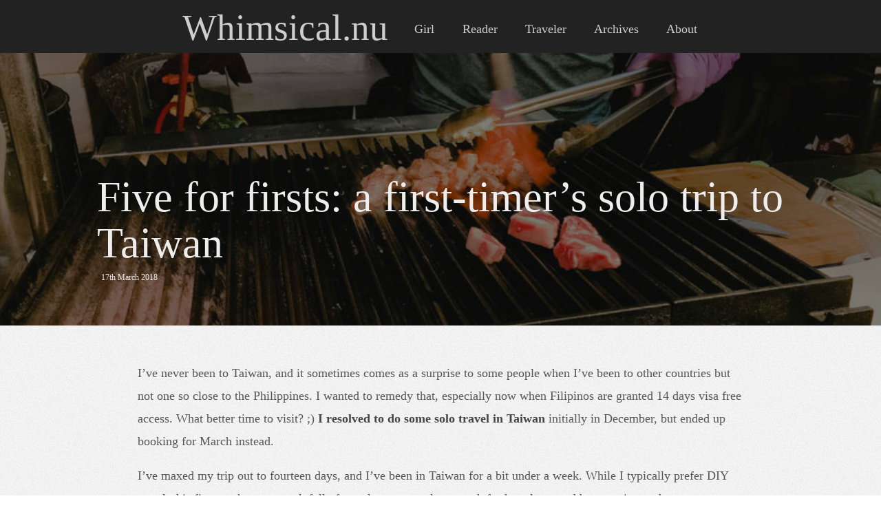

--- FILE ---
content_type: text/html; charset=UTF-8
request_url: https://whimsical.nu/tag/taipei/
body_size: 8636
content:
<!doctype html>
<html lang="en-US" prefix="og: http://ogp.me/ns#">

<head>

<meta http-equiv="Content-Type" content="text/html; charset=UTF-8">

<title>taipei Archives - Whimsical.Nu Whimsical.Nu</title>

<link rel="pingback" href="https://whimsical.nu/xmlrpc.php">
<link rel="stylesheet" href="https://whimsical.nu/wp-content/themes/visual/style.css?1571894350" type="text/css" media="screen">


<!-- This site is optimized with the Yoast SEO plugin v7.0.3 - https://yoast.com/wordpress/plugins/seo/ -->
<link rel="canonical" href="https://whimsical.nu/tag/taipei/" />
<meta property="og:locale" content="en_US" />
<meta property="og:type" content="object" />
<meta property="og:title" content="taipei Archives - Whimsical.Nu" />
<meta property="og:url" content="https://whimsical.nu/tag/taipei/" />
<meta property="og:site_name" content="Whimsical.Nu" />
<!-- / Yoast SEO plugin. -->

<link rel='dns-prefetch' href='//s.w.org' />
<link rel="alternate" type="application/rss+xml" title="Whimsical.Nu &raquo; Feed" href="https://whimsical.nu/feed/" />
<link rel="alternate" type="application/rss+xml" title="Whimsical.Nu &raquo; Comments Feed" href="https://whimsical.nu/comments/feed/" />
<link rel="alternate" type="application/rss+xml" title="Whimsical.Nu &raquo; taipei Tag Feed" href="https://whimsical.nu/tag/taipei/feed/" />
		<script type="text/javascript">
			window._wpemojiSettings = {"baseUrl":"https:\/\/s.w.org\/images\/core\/emoji\/11\/72x72\/","ext":".png","svgUrl":"https:\/\/s.w.org\/images\/core\/emoji\/11\/svg\/","svgExt":".svg","source":{"concatemoji":"https:\/\/whimsical.nu\/wp-includes\/js\/wp-emoji-release.min.js?ver=4.9.26"}};
			!function(e,a,t){var n,r,o,i=a.createElement("canvas"),p=i.getContext&&i.getContext("2d");function s(e,t){var a=String.fromCharCode;p.clearRect(0,0,i.width,i.height),p.fillText(a.apply(this,e),0,0);e=i.toDataURL();return p.clearRect(0,0,i.width,i.height),p.fillText(a.apply(this,t),0,0),e===i.toDataURL()}function c(e){var t=a.createElement("script");t.src=e,t.defer=t.type="text/javascript",a.getElementsByTagName("head")[0].appendChild(t)}for(o=Array("flag","emoji"),t.supports={everything:!0,everythingExceptFlag:!0},r=0;r<o.length;r++)t.supports[o[r]]=function(e){if(!p||!p.fillText)return!1;switch(p.textBaseline="top",p.font="600 32px Arial",e){case"flag":return s([55356,56826,55356,56819],[55356,56826,8203,55356,56819])?!1:!s([55356,57332,56128,56423,56128,56418,56128,56421,56128,56430,56128,56423,56128,56447],[55356,57332,8203,56128,56423,8203,56128,56418,8203,56128,56421,8203,56128,56430,8203,56128,56423,8203,56128,56447]);case"emoji":return!s([55358,56760,9792,65039],[55358,56760,8203,9792,65039])}return!1}(o[r]),t.supports.everything=t.supports.everything&&t.supports[o[r]],"flag"!==o[r]&&(t.supports.everythingExceptFlag=t.supports.everythingExceptFlag&&t.supports[o[r]]);t.supports.everythingExceptFlag=t.supports.everythingExceptFlag&&!t.supports.flag,t.DOMReady=!1,t.readyCallback=function(){t.DOMReady=!0},t.supports.everything||(n=function(){t.readyCallback()},a.addEventListener?(a.addEventListener("DOMContentLoaded",n,!1),e.addEventListener("load",n,!1)):(e.attachEvent("onload",n),a.attachEvent("onreadystatechange",function(){"complete"===a.readyState&&t.readyCallback()})),(n=t.source||{}).concatemoji?c(n.concatemoji):n.wpemoji&&n.twemoji&&(c(n.twemoji),c(n.wpemoji)))}(window,document,window._wpemojiSettings);
		</script>
		<style type="text/css">
img.wp-smiley,
img.emoji {
	display: inline !important;
	border: none !important;
	box-shadow: none !important;
	height: 1em !important;
	width: 1em !important;
	margin: 0 .07em !important;
	vertical-align: -0.1em !important;
	background: none !important;
	padding: 0 !important;
}
</style>
<link rel='https://api.w.org/' href='https://whimsical.nu/wp-json/' />
<link rel="Shortcut Icon" type="image/x-icon" href="https://whimsical.nu/favicon.ico" /><link rel="alternate" type="application/rss+xml" title="Whimsical.Nu &raquo; Whimsical girl Feed" href="http://whimsical.nu/girl/feed"><link rel="alternate" type="application/rss+xml" title="Whimsical.Nu &raquo; Geek chick Feed" href="http://whimsical.nu/geek/feed"><link rel="alternate" type="application/rss+xml" title="Whimsical.Nu &raquo; Book devourer Feed" href="http://whimsical.nu/reader/feed"><link rel="alternate" type="application/rss+xml" title="Whimsical.Nu &raquo; Rebooting writer Feed" href="http://whimsical.nu/writer/feed"><link rel="alternate" type="application/rss+xml" title="Whimsical.Nu &raquo; Curious gamer Feed" href="http://whimsical.nu/gamer/feed"><link rel="alternate" type="application/rss+xml" title="Whimsical.Nu &raquo; Seasonal wanderer Feed" href="http://whimsical.nu/traveler/feed">
<!--[if IE]>
<script>
// html5shiv MIT @rem remysharp.com/html5-enabling-script
// iepp v1.5.1 MIT @jon_neal iecss.com/print-protector
/*@cc_on(function(p,e){var q=e.createElement("div");q.innerHTML="<z>i</z>";q.childNodes.length!==1&&function(){function r(a,b){if(g[a])g[a].styleSheet.cssText+=b;else{var c=s[l],d=e[j]("style");d.media=a;c.insertBefore(d,c[l]);g[a]=d;r(a,b)}}function t(a,b){for(var c=new RegExp("\\b("+m+")\\b(?!.*[;}])","gi"),d=function(k){return".iepp_"+k},h=-1;++h<a.length;){b=a[h].media||b;t(a[h].imports,b);r(b,a[h].cssText.replace(c,d))}}for(var s=e.documentElement,i=e.createDocumentFragment(),g={},m="abbr article aside audio canvas details figcaption figure footer header hgroup mark meter nav output progress section summary time video".replace(/ /g, '|'),
n=m.split("|"),f=[],o=-1,l="firstChild",j="createElement";++o<n.length;){e[j](n[o]);i[j](n[o])}i=i.appendChild(e[j]("div"));p.attachEvent("onbeforeprint",function(){for(var a,b=e.getElementsByTagName("*"),c,d,h=new RegExp("^"+m+"$","i"),k=-1;++k<b.length;)if((a=b[k])&&(d=a.nodeName.match(h))){c=new RegExp("^\\s*<"+d+"(.*)\\/"+d+">\\s*$","i");i.innerHTML=a.outerHTML.replace(/\r|\n/g," ").replace(c,a.currentStyle.display=="block"?"<div$1/div>":"<span$1/span>");c=i.childNodes[0];c.className+=" iepp_"+
d;c=f[f.length]=[a,c];a.parentNode.replaceChild(c[1],c[0])}t(e.styleSheets,"all")});p.attachEvent("onafterprint",function(){for(var a=-1,b;++a<f.length;)f[a][1].parentNode.replaceChild(f[a][0],f[a][1]);for(b in g)s[l].removeChild(g[b]);g={};f=[]})}()})(this,document);@*/
</script>
<![endif]-->

</head>

<body class="archive tag tag-taipei tag-817">
    
    <header id="hd" class="clear">

        <nav>
            <ul>
                <li class="home"><a href="https://whimsical.nu">Whimsical.nu</a></li>
                <li class="girl"><a href="https://whimsical.nu/girl/">Girl</a></li>
                <!-- <li class="geek"><a href="https://whimsical.nu/geek/">Geek</a></li> -->
                <!-- <li class="writer"><a href="https://whimsical.nu/writer/">Writer</a></li> -->
                <li class="reader"><a href="https://whimsical.nu/reader/">Reader</a></li>
                <!-- <li class="gamer"><a href="https://whimsical.nu/gamer/">Gamer</a></li> -->
                <li class="traveler"><a href="https://whimsical.nu/traveler/">Traveler</a></li>
                <li class="archives"><a href="https://whimsical.nu/archives/">Archives</a></li>
                <li class="about"><a href="https://whimsical.nu/about/">About</a></li>
            </ul>
        </nav>

    </header>

    <div id="bd">	
		



            <article class="post-23579 post type-post status-publish format-standard hentry category-traveler tag-solo-travel tag-taipei tag-taiwan tag-travel" id="post-23579">

                <header>

                                    <div class="header-background" style="background-image: url('http://whimsical.nu/wp-content/uploads/2018/03/food_torchedbeef.jpg');">&nbsp;</div>
                    <h1><a href="https://whimsical.nu/2018/03/17/first-timer-solo-travel-taiwan/" rel="bookmark" title="Permanent Link to Five for firsts: a first-timer&#8217;s solo trip to Taiwan">Five for firsts: a first-timer&#8217;s solo trip to Taiwan</a></h1>
                    <time datetime="2018-03-17 08:00">17th March 2018</time>
                </header>

                                
                <div class="content clear">

                                                            					
					<p>I&#8217;ve never been to Taiwan, and it sometimes comes as a surprise to some people when I&#8217;ve been to other countries but not one so close to the Philippines. I wanted to remedy that, especially now when Filipinos are granted 14 days visa free access. What better time to visit? ;) <strong>I resolved to do some solo travel in Taiwan</strong> initially in December, but ended up booking for March instead.</p>
<p>I&#8217;ve maxed my trip out to fourteen days, and I&#8217;ve been in Taiwan for a bit under a week. While I typically prefer DIY travel, this first week was a week full of travel tours, mostly to reach further places and buy me time to be more acquainted with Taiwan. While the language barrier is a challenge, I generally get by with a lot of hopeful smiles, a lot of preemptive &#8220;hello&#8221; and reactive &#8220;sorry?&#8221;, plus a smattering of hand gestures.</p>
<p>Taipei itself is super easy to get around in, even if I did get lost in Taipei Main Station anyway! Here are my favourite solo-friendly things for my trip so far:</p>
<h3>The subway/MRT system and the EasyCard</h3>
<p><strong>I will forever be a fan of subways and MRTs, in almost every city. Taipei is no exception &#8212; fast, clean, well-ventilated, and reliable.</strong> I can count the stops to my destination whatever the language, so I don&#8217;t need to always be looking out for landmarks to know when I should be alighting (I&#8217;m looking at you, bus in Kyoto).</p>
<p><strong>The EasyCard is obviously a staple for any subway-traveling-lover like me.</strong> For short Taipei stays the EasyCard may not be the most cost-efficient thing (due to a nonrefundable NT$100 deposit) but if you are staying longer or going back at some point in the future (and why would you not?), it works out cheaper in the long run due to the 20% discount on EasyCard fares (and a discount if you transfer between the subway and buses, but I prefer to walk, sooooo&#8230;). Plus, the stored value in the card is also usable at many locations, from fast food to convenience stores.</p>
<p>Pro tip: don&#8217;t try to tap your card while it&#8217;s within your wallet. I had mistakenly thought it would be able to detect my card within my small to-go wallet like I used to do with my Singapore EZ-link card, but I only held up the queue instead :( (I will try if I can insert it in my much-thinner phone case sometime in the next week, when there isn&#8217;t anyone else in the station.)</p>
<p><span class="combine"><img src="http://whimsical.nu/wp-content/uploads/2018/03/easycard_front.jpg" alt="EasyCard (front)" /> <img src="http://whimsical.nu/wp-content/uploads/2018/03/easycard_back.jpg" alt="EasyCard (back)" /></span></p>
<h3>My cute little apartment</h3>
<p>I always check out AirBnb when I&#8217;m traveling, and compare prices against hotels in the area. My friends said hotel rates are good in Taipei, and I&#8217;ve seen some pretty interesting boutique hotels, but <strong>for a 14-day stay, finding an apartment (where I could do my laundry, maybe cook some quick meals) was slightly more preferable.</strong> The apartment I found didn&#8217;t have a kitchenette (so I only have the fridge and electric kettle), but it is entirely too adorable, and I love being able to wash my clothes (the coin/self-service laundry shops I&#8217;ve seen around here intimidate me a bit!).</p>
<p>Plus I get a free-to-use-while-in-Taiwan pocket WiFi, for free! WiFi is life.</p>
<p>Shameless link: everyone has their own AirBnb account nowadays, but in case you don&#8217;t, <a href="http://www.airbnb.com/c/asabas2">my referral link for signing up for AirBnb</a> gets you some credit to use against booking somewhere to stay on AirBnb (I get some too, eventually). Or get a friend to invite you. Don&#8217;t waste that travel credit!</p>
<p><span class="combine"><img src="http://whimsical.nu/wp-content/uploads/2018/03/lodging_cute_apartment2.jpg" alt="My cute little apartment" width="800" height="531" class="alignnone size-full wp-image-23592" srcset="https://whimsical.nu/wp-content/uploads/2018/03/lodging_cute_apartment2.jpg 800w, https://whimsical.nu/wp-content/uploads/2018/03/lodging_cute_apartment2-300x199.jpg 300w, https://whimsical.nu/wp-content/uploads/2018/03/lodging_cute_apartment2-768x510.jpg 768w" sizes="(max-width: 800px) 100vw, 800px" /> <img src="http://whimsical.nu/wp-content/uploads/2018/03/lodging_decor.jpg" alt="Cute cat-themed decor" width="800" height="531" class="alignnone size-full wp-image-23594" srcset="https://whimsical.nu/wp-content/uploads/2018/03/lodging_decor.jpg 800w, https://whimsical.nu/wp-content/uploads/2018/03/lodging_decor-300x199.jpg 300w, https://whimsical.nu/wp-content/uploads/2018/03/lodging_decor-768x510.jpg 768w" sizes="(max-width: 800px) 100vw, 800px" /></span> <img src="http://whimsical.nu/wp-content/uploads/2018/03/lodging_cute_apartment.jpg" alt="Just right for solo travel in Taiwan" width="800" height="531" class="alignnone size-full wp-image-23593" srcset="https://whimsical.nu/wp-content/uploads/2018/03/lodging_cute_apartment.jpg 800w, https://whimsical.nu/wp-content/uploads/2018/03/lodging_cute_apartment-300x199.jpg 300w, https://whimsical.nu/wp-content/uploads/2018/03/lodging_cute_apartment-768x510.jpg 768w" sizes="(max-width: 800px) 100vw, 800px" /> <span class="combine"><img src="http://whimsical.nu/wp-content/uploads/2018/03/lodging_old_building_mailboxes.jpg" alt="Mailboxes in the old building" width="800" height="531" class="alignnone size-full wp-image-23591" srcset="https://whimsical.nu/wp-content/uploads/2018/03/lodging_old_building_mailboxes.jpg 800w, https://whimsical.nu/wp-content/uploads/2018/03/lodging_old_building_mailboxes-300x199.jpg 300w, https://whimsical.nu/wp-content/uploads/2018/03/lodging_old_building_mailboxes-768x510.jpg 768w" sizes="(max-width: 800px) 100vw, 800px" /> <img src="http://whimsical.nu/wp-content/uploads/2018/03/lodging_light.jpg" alt="Adorable apartment details" width="800" height="531" class="alignnone size-full wp-image-23595" srcset="https://whimsical.nu/wp-content/uploads/2018/03/lodging_light.jpg 800w, https://whimsical.nu/wp-content/uploads/2018/03/lodging_light-300x199.jpg 300w, https://whimsical.nu/wp-content/uploads/2018/03/lodging_light-768x510.jpg 768w" sizes="(max-width: 800px) 100vw, 800px" /></span></p>
<h3>Date yourself at Table for One</h3>
<p><strong>I want to write a bit more about <a href="https://www.surpriselab.com.tw/tableforone">Table for One</a> when I get back home, because it is that fantastic an experience.</strong> When I found out about them, I was just thinking that it was a cute concept that allows you to sit and dine in peace, so I brought along a book to read.</p>
<p>Oh, I read some of the book, but it was quickly put aside as the dinner went under way for some of the interesting activities that were included with the dinner concept that promotes introspection. Or you could also ignore the activities and eat (and the food is great) but the gem really is the full experience.</p>
<p><span class="combine"><img src="http://whimsical.nu/wp-content/uploads/2018/03/tb1_appetizer.jpg" alt="Table for One first appetizer" width="800" height="531" class="alignnone size-full wp-image-23611" srcset="https://whimsical.nu/wp-content/uploads/2018/03/tb1_appetizer.jpg 800w, https://whimsical.nu/wp-content/uploads/2018/03/tb1_appetizer-300x199.jpg 300w, https://whimsical.nu/wp-content/uploads/2018/03/tb1_appetizer-768x510.jpg 768w" sizes="(max-width: 800px) 100vw, 800px" /><img src="http://whimsical.nu/wp-content/uploads/2018/03/tb1_wine.jpg" alt="Table for One white wine" width="800" height="531" class="alignnone size-full wp-image-23612" srcset="https://whimsical.nu/wp-content/uploads/2018/03/tb1_wine.jpg 800w, https://whimsical.nu/wp-content/uploads/2018/03/tb1_wine-300x199.jpg 300w, https://whimsical.nu/wp-content/uploads/2018/03/tb1_wine-768x510.jpg 768w" sizes="(max-width: 800px) 100vw, 800px" /></span> <img src="http://whimsical.nu/wp-content/uploads/2018/03/tb1_tea.jpg" alt="Table for One post-dinner drink" width="800" height="531" class="alignnone size-full wp-image-23613" srcset="https://whimsical.nu/wp-content/uploads/2018/03/tb1_tea.jpg 800w, https://whimsical.nu/wp-content/uploads/2018/03/tb1_tea-300x199.jpg 300w, https://whimsical.nu/wp-content/uploads/2018/03/tb1_tea-768x510.jpg 768w" sizes="(max-width: 800px) 100vw, 800px" /></p>
<h3>Klook for short trips</h3>
<p>Okay, so they have apparently been around a while, but I only found out about them while I was planning for this trip. While I&#8217;ve also booked some tours direct from the agency, tours and activities booked through Klook have an accompanying credit reward (as well as rewards after reviewing the experience), so it&#8217;s pretty nifty to use them where it makes sense (discounts notwithstanding).</p>
<p><strong>For Taipei, Klook has a range of things, from tours with a tour guide, to shuttle transportation to further places outside of Taipei, to activities and <i class="nonenglish" title="gifts">pasalubong</i>.</strong> And even if you don&#8217;t plan on booking anything through them, it&#8217;s a good gauge for things that you can do around Taipei (or whatever location you are traveling to). I discovered <em>Table for One</em> through them, which I&#8217;m quite happy about.</p>
<p>Shameless link number two: if you <a href="https://www.klook.com/invite/QWFGF">sign up for Klook using my referral link</a>, you get some credit to use for whatever tour or activity you book (and I get the same amount). Or you can ask your friends to invite you too! Just don&#8217;t be like me and sign up blind :P</p>
<p><span class="combine"> <img src="http://whimsical.nu/wp-content/uploads/2018/03/book_taipei101.jpg" alt="Taipei 101" width="800" height="531" class="alignnone size-full wp-image-23601" srcset="https://whimsical.nu/wp-content/uploads/2018/03/book_taipei101.jpg 800w, https://whimsical.nu/wp-content/uploads/2018/03/book_taipei101-300x199.jpg 300w, https://whimsical.nu/wp-content/uploads/2018/03/book_taipei101-768x510.jpg 768w" sizes="(max-width: 800px) 100vw, 800px" /> <img src="http://whimsical.nu/wp-content/uploads/2018/03/book_taipei101view.jpg" alt="Taipei 101 view" width="800" height="531" class="alignnone size-full wp-image-23600" srcset="https://whimsical.nu/wp-content/uploads/2018/03/book_taipei101view.jpg 800w, https://whimsical.nu/wp-content/uploads/2018/03/book_taipei101view-300x199.jpg 300w, https://whimsical.nu/wp-content/uploads/2018/03/book_taipei101view-768x510.jpg 768w" sizes="(max-width: 800px) 100vw, 800px" /> </span> <span class="combine"><img src="http://whimsical.nu/wp-content/uploads/2018/03/book_pingxi.jpg" alt="Pingxi lantern writing" width="800" height="531" class="alignnone size-full wp-image-23599" srcset="https://whimsical.nu/wp-content/uploads/2018/03/book_pingxi.jpg 800w, https://whimsical.nu/wp-content/uploads/2018/03/book_pingxi-300x199.jpg 300w, https://whimsical.nu/wp-content/uploads/2018/03/book_pingxi-768x510.jpg 768w" sizes="(max-width: 800px) 100vw, 800px" /> <img src="http://whimsical.nu/wp-content/uploads/2018/03/book_shifen.jpg" alt="Shifen waterfall" width="800" height="531" class="alignnone size-full wp-image-23598" srcset="https://whimsical.nu/wp-content/uploads/2018/03/book_shifen.jpg 800w, https://whimsical.nu/wp-content/uploads/2018/03/book_shifen-300x199.jpg 300w, https://whimsical.nu/wp-content/uploads/2018/03/book_shifen-768x510.jpg 768w" sizes="(max-width: 800px) 100vw, 800px" /></span> <img src="http://whimsical.nu/wp-content/uploads/2018/03/book_tablefor1.jpg" alt="Table for One facade" width="800" height="531" class="alignnone size-full wp-image-23597" srcset="https://whimsical.nu/wp-content/uploads/2018/03/book_tablefor1.jpg 800w, https://whimsical.nu/wp-content/uploads/2018/03/book_tablefor1-300x199.jpg 300w, https://whimsical.nu/wp-content/uploads/2018/03/book_tablefor1-768x510.jpg 768w" sizes="(max-width: 800px) 100vw, 800px" /></p>
<h3>Street food and night markets</h3>
<p>Street food and I have never particularly been friends. Oh, I love eating street food, but the process of obtaining it tends to stop me in my tracks! Most especially if it&#8217;s compounded by a language barrier&#8211;oy vey.</p>
<p><strong>But the added plus of my cute apartment being near one of the night markets? I can just head out without too much effort every night I feel like it and take a look at what&#8217;s on offer.</strong> If I don&#8217;t get to try that one dish one night, I can go back the next and pluck up the courage to point at it (DON&#8217;T LAUGH). And no matter how late I finish that day&#8217;s sightseeing, there will always be that night market to fill me up (or convenience stores, too).</p>
<p><span class="combine"><img src="http://whimsical.nu/wp-content/uploads/2018/03/food_fruits.jpg" alt="Fruits and shakes from Ningxia Night Market" width="800" height="600" class="alignnone size-full wp-image-23606" srcset="https://whimsical.nu/wp-content/uploads/2018/03/food_fruits.jpg 800w, https://whimsical.nu/wp-content/uploads/2018/03/food_fruits-300x225.jpg 300w, https://whimsical.nu/wp-content/uploads/2018/03/food_fruits-768x576.jpg 768w" sizes="(max-width: 800px) 100vw, 800px" /> <img src="http://whimsical.nu/wp-content/uploads/2018/03/food_gilafishh.png" alt="Deep fried gila fish in Itathao" width="800" height="600" class="alignnone size-full wp-image-23610" srcset="https://whimsical.nu/wp-content/uploads/2018/03/food_gilafishh.png 800w, https://whimsical.nu/wp-content/uploads/2018/03/food_gilafishh-300x225.png 300w, https://whimsical.nu/wp-content/uploads/2018/03/food_gilafishh-768x576.png 768w" sizes="(max-width: 800px) 100vw, 800px" /> </span><span class="combine"> <img src="http://whimsical.nu/wp-content/uploads/2018/03/food_torchedbeef3.png" alt="Torched beef from Ningxia Night Market" width="600" height="450" class="alignnone size-full wp-image-23608" srcset="https://whimsical.nu/wp-content/uploads/2018/03/food_torchedbeef3.png 600w, https://whimsical.nu/wp-content/uploads/2018/03/food_torchedbeef3-300x225.png 300w" sizes="(max-width: 600px) 100vw, 600px" /> <img src="http://whimsical.nu/wp-content/uploads/2018/03/food_torchedbeef.jpg" alt="Torched beef from Ningxia Night Market" width="800" height="600" class="alignnone size-full wp-image-23605" srcset="https://whimsical.nu/wp-content/uploads/2018/03/food_torchedbeef.jpg 800w, https://whimsical.nu/wp-content/uploads/2018/03/food_torchedbeef-300x225.jpg 300w, https://whimsical.nu/wp-content/uploads/2018/03/food_torchedbeef-768x576.jpg 768w" sizes="(max-width: 800px) 100vw, 800px" /> </span></p>
<h3>One more week</h3>
<p>I&#8217;ve got one more week of solo travel in Taiwan, a week where there are less booked tours and more DIY, and hopefully a place or two a little more off the (tourist) beaten track. Have you got any recommendations for this language-challenged solo traveler? Leave me a note in the comments or over at <a href="https://www.instagram.com/angelamaria/">@angelamaria</a>!</p>
                	
                	                </div>

                <footer>

                    <section class="post-meta-summary">

                                                    <p class="comment-count"><span>Comments Off<span class="screen-reader-text"> on Five for firsts: a first-timer&#8217;s solo trip to Taiwan</span></span></p>
                        
                        <p class="meta">
                            This <a href="https://whimsical.nu/traveler/" rel="category tag">Seasonal wanderer</a> post was published on Saturday March 17, 2018, and tagged under <a href="https://whimsical.nu/tag/solo-travel/" rel="tag">solo travel</a>, <a href="https://whimsical.nu/tag/taipei/" rel="tag">taipei</a>, <a href="https://whimsical.nu/tag/taiwan/" rel="tag">taiwan</a>, <a href="https://whimsical.nu/tag/travel/" rel="tag">travel</a>.

                                                    </p>

                        <ul class="share-post">
                                                    <li class="digg"><a href="http://digg.com/submit?phase=2&amp;url=https%3A%2F%2Fwhimsical.nu%2F2018%2F03%2F17%2Ffirst-timer-solo-travel-taiwan%2F&amp;title=Five+for+firsts%3A+a+first-timer%26%238217%3Bs+solo+trip+to+Taiwan&amp;bodytext=Solo+travel+in+Taiwan+is+easy+amidst+the+language+barrier%2C+for+its+reliable+transportation+system+and+kindly+folks.+I%27m+half+into+my+Taiwan+trip+--+here+are+my+favourite+solo-friendly+things+for+my+trip+so+far."><img src="https://whimsical.nu/wp-content/themes/visual/img/32-digg.png" alt="Digg this" title="Digg this"></a></li>
                            <li class="stumbleupon"><a href="http://www.stumbleupon.com/submit?url=https%3A%2F%2Fwhimsical.nu%2F2018%2F03%2F17%2Ffirst-timer-solo-travel-taiwan%2F&amp;title=Five+for+firsts%3A+a+first-timer%26%238217%3Bs+solo+trip+to+Taiwan"><img src="https://whimsical.nu/wp-content/themes/visual/img/32-stumbleupon.png" alt="Stumble" title="Stumble"></a></li>
                            <li class="facebook"><a href="http://www.facebook.com/share.php?u=https%3A%2F%2Fwhimsical.nu%2F2018%2F03%2F17%2Ffirst-timer-solo-travel-taiwan%2F&amp;t=Five+for+firsts%3A+a+first-timer%26%238217%3Bs+solo+trip+to+Taiwan"><img src="https://whimsical.nu/wp-content/themes/visual/img/32-facebook.png" alt="Share on Facebook" title="Share on Facebook"></a></li>
                            <li class="twitter"><a href="http://twitter.com/home?status=Five+for+firsts%3A+a+first-timer%26%238217%3Bs+solo+trip+to+Taiwan%20https://whimsical.nu/?p=23579"><img src="https://whimsical.nu/wp-content/themes/visual/img/32-twitter.png" title="Tweet this" alt="Tweet this"></a></li>
                            <li class="pinterest"><a href="http://pinterest.com/pin/create/button/?url=https://whimsical.nu/?p=23579&amp;media=&amp;description=Five+for+firsts%3A+a+first-timer%26%238217%3Bs+solo+trip+to+Taiwan"><img src="https://whimsical.nu/wp-content/themes/visual/img/32-pinterest.png" title="Pin it" alt="Pin it"></a></li>
                            <li class="googleplus"><a href="https://plus.google.com/share?url=https://whimsical.nu/?p=23579"><img src="https://whimsical.nu/wp-content/themes/visual/img/32-googleplus.png" title="Google +1" alt="Google +1"></a></li>
                        </ul>


                        
                    </section>


                    <section class="comments-list">
                                                                    </section>
                    
                </footer>
                
                <div class="wnu-auto wnu-next-post-link"><input type="hidden" class="current-id" value="23579"></div>            </article>
            
            <article class="next next-space"></article>

			
</div>
<script>
  (function(i,s,o,g,r,a,m){i['GoogleAnalyticsObject']=r;i[r]=i[r]||function(){
  (i[r].q=i[r].q||[]).push(arguments)},i[r].l=1*new Date();a=s.createElement(o),
  m=s.getElementsByTagName(o)[0];a.async=1;a.src=g;m.parentNode.insertBefore(a,m)
  })(window,document,'script','//www.google-analytics.com/analytics.js','ga');

  ga('create', 'UA-47613182-1', 'whimsical.nu');
  ga('send', 'pageview');
</script>

<script src="//ajax.googleapis.com/ajax/libs/jquery/1.11.0/jquery.min.js"></script>
<script type="text/javascript">
$(window).scroll(function() {
    var scrolledPosition = $(window).scrollTop();
    var currentHeight = $(document).height();
    var nearEnd = currentHeight - 1400; 
        if( scrolledPosition > 70 && $('#hd').css('position') != 'fixed' ) {
        $('#hd').css('top', 0).css('left',0).css('position', 'fixed').css('width','100%').css('z-index','99');
    }

        if(scrolledPosition > nearEnd ) {

                var loadEl = ' .post';
        if( $('body.single-post').length > 0 ) {
            loadEl = ' .post header'
        }

        $('article.next-space').load(
            $('#post-' + $($('article.post')[$('article.post').length-1]).attr('id').replace('post-','')
                + ' .wnu-next-post-link a').attr('href') + loadEl,
            function(o, b, c){

                                if( $('article.next article').attr('id') ) {
                    var nextID = $('article.next article').attr('id').replace('post-','');
                    $('article.next').removeClass('next-space').removeClass('next'); 
                                        $('#bd').append('<article class="next next-space"></article>');

                                                                                var thisUrl = $('#post-' + $($('article.post')[$('article.post').length-2]).attr('id').replace('post-','') + ' .wnu-next-post-link a').attr('href');
                    history.pushState( thisUrl, '', thisUrl );
                    document.title = $('#post-'+nextID+' header h1 a').text() + ' - Whimsical.Nu';

                                        ga('send', 'pageview', thisUrl.replace( window.location.protocol+'//'+window.location.hostname, '' ) );
                                    } else if( $('body.single-post article.next header') ) {
                                        $('article.next header h1 a').html( '<aside>Previously, on whimsical.nu:</aside>' + $('article.next header h1 a').text() );
                }

            }
        );
    }
});

$('#bd').on('click', 'article .share-post a', function(e){
    window.open( $( this ).attr('href'), '_blank', 'height=350,width=650,toolbar=no,menubar=no');
    e.preventDefault();
});
</script>

<script type='text/javascript' src='https://whimsical.nu/wp-includes/js/wp-embed.min.js?ver=4.9.26'></script>

</body>
</html>


--- FILE ---
content_type: text/css
request_url: https://whimsical.nu/wp-content/themes/visual/style.css?1571894350
body_size: 2646
content:
/*
Theme Name: Whimsical Visual
Theme URI: http://whimsical.nu/
Description: A simple one-column layout, content-focused
Version: 1.0
Author: Angela Sabas
Author URI: http://whimsical.nu/
Tags: minimalist, simple, no frills, im fell english, one column

Yay!

*/

@font-face {
  font-family: 'Droid Serif';
  font-style: normal;
  font-weight: 400;
  src: local('Droid Serif'), local('DroidSerif'), url(http://themes.googleusercontent.com/static/fonts/droidserif/v4/0AKsP294HTD-nvJgucYTaLrIa-7acMAeDBVuclsi6Gc.woff) format('woff');
}
@font-face {
  font-family: 'Droid Serif';
  font-style: normal;
  font-weight: 700;
  src: local('Droid Serif Bold'), local('DroidSerif-Bold'), url(http://themes.googleusercontent.com/static/fonts/droidserif/v4/QQt14e8dY39u-eYBZmppwRbnBKKEOwRKgsHDreGcocg.woff) format('woff');
}
@font-face {
  font-family: 'Droid Serif';
  font-style: italic;
  font-weight: 400;
  src: local('Droid Serif Italic'), local('DroidSerif-Italic'), url(http://themes.googleusercontent.com/static/fonts/droidserif/v4/cj2hUnSRBhwmSPr9kS5894o3ZslTYfJv0R05CazkwN8.woff) format('woff');
}
@font-face {
  font-family: 'Droid Serif';
  font-style: italic;
  font-weight: 700;
  src: local('Droid Serif Bold Italic'), local('DroidSerif-BoldItalic'), url(http://themes.googleusercontent.com/static/fonts/droidserif/v4/c92rD_x0V1LslSFt3-QEpiHgNb6vKVPdRA9LSAKGxzw.woff) format('woff');
}
@font-face {
  font-family: 'Amatica SC';
  font-style: normal;
  font-weight: 400;
  src: local('Amatica SC'), local('AmaticaSC-Regular'), url(http://fonts.gstatic.com/s/amaticasc/v1/r4IyjqPgTL10SERuDuUzpL3hpw3pgy2gAi-Ip7WPMi0.woff) format('woff');
  unicode-range: U+0000-00FF, U+0131, U+0152-0153, U+02C6, U+02DA, U+02DC, U+2000-206F, U+2074, U+20AC, U+2212, U+2215;
}
@font-face {
  font-family: 'Fredericka the Great';
  font-style: normal;
  font-weight: 400;
  src: local('Fredericka the Great'), local('FrederickatheGreat'), url(http://fonts.gstatic.com/s/frederickathegreat/v5/7Es8Lxoku-e5eOZWpxw18uNtPus5Q24fzFZQPskWbXv3rGVtsTkPsbDajuO5ueQw.woff) format('woff');
  unicode-range: U+0000-00FF, U+0131, U+0152-0153, U+02C6, U+02DA, U+02DC, U+2000-206F, U+2074, U+20AC, U+2212, U+2215;
}

/***/

* {
    padding: 0;
    margin: 0;
    outline: 0;
}
html {
    background: url(img/bg.png);
    font-family: "Droid Serif", Georgia, serif;
    font-size: 1.1em;
    line-height: 1.9em;
    color: #565656;
}
a,
a:visited,
a:hover,
a:active {
    color: #900;
    text-decoration: none;
}
a img {
    border: 0;
}
.clear:after {
    content:".";clear:both;display:block;font-size:0;height:0;line-height:0;visibility:hidden;
}

/******************************** HEADER ************************************/
#hd {
	background: #222;
	color: #cecece;
	text-align: center;
}
#hd a {
	color: #cecece;
}
#hd nav ul li {
	list-style-type: none;
	display: inline-block;
	margin: 0;
}
#hd nav ul li a {
	display: inline-block;
	padding: 1.5em 1em 1em 1em;
}
#hd nav ul li a:hover {
	color: #222;
}
#hd nav ul li.home {
	position: relative;
}
#hd nav ul li.home a {
	font-family: "Amatica SC";
	font-weight: normal;
	font-size: 3em;
	line-height: 0;
	padding: 0 0.3em;
	position: relative;
	top: 0.18em;
}

#hd nav ul li.home a:hover,
#hd nav ul li.archives a:hover,
#hd nav ul li.about a:hover {
	color: #fff;
}
#hd nav ul li.girl a:hover {
	background-color: #ffbedd;
}
#hd nav ul li.geek a:hover {
	background-color: #dedede;
}
#hd nav ul li.reader a:hover {
	background-color: #beeaff;
}
#hd nav ul li.writer a:hover {
	background-color: #beffcd;
}
#hd nav ul li.gamer a:hover {
	background-color: #d5beff;
}
#hd nav ul li.traveler a:hover {
	background-color: #ffdbbe;
}


/******************************** ENTRIES ************************************/
article {
	margin: 0 auto;
}
article.next {
	margin: 0;
	width: 100%;
}

article header {
	background-color: #000;
	padding: 10em 8em 3em 8em;
	color: #eee;

	position: relative;
	top:0;
	left:0;
	z-index: 1;
}
article.category-girl header {
	background-color: #63414b;
}
article.category-geek header {
}
article.category-writer header {
	background-color: #416351;
}
article.category-reader header {
	background-color: #435867;
}
article.category-gamer header {
	background-color: #554367;
}
article.category-travel header {
	background-color: #674c43;
}
article .header-background {
	background-position: center center;
	background-size: 100%;
	position: absolute;
	top:0;
	left:0;
	width: 100%;
	height: 100%;
	z-index: -1;
	opacity: 0.5;
}
article header h1 {
	font-size: 3.5em;
	line-height: 1.1em;
	font-weight: normal;
	margin: 0;
}
article header h1 aside {
	display: block;
	font-size: 0.5em;
	line-height: 1.8em;
}
article header h1 a,
article header h1 a:visited,
article header h1 a:hover,
article header h1 a:active {
	color: #eee;
}
article header time {
	display: block;
	font-size: 0.7em;
	margin-left: 0.5em;
}


article .content,
article .archives,
article .error,
article footer {
	margin: 3em auto;
	width: 88%;
	max-width: 50em;
}

article h1,
article h2,
article h3,
article h4 {
	font-size: 2em;
	line-height: 1.6em;
	font-size: 2em;
	line-height: 1.6em;
	font-family: "Fredericka the Great";
	margin: 1em 0 0.5em 0;
}
article h4 {
	font-size: 1.4em;
}
article p {
	margin: 0 0 1em 0;
}
article p strong,
article p b {
	color: #454545;
}
article p em,
article p i {
	font-style: italic;	
}
article p i.nonenglish {
	padding: 0 0.3em;
	background: #ddd;
	cursor: pointer;
	border-bottom: 1px solid #ccc;
	font-style: normal;
}
article p abbr {
	padding: 0 0.3em;
	background: #ddd;
	cursor: pointer;
	border-bottom: 1px solid #ccc;
	font-style: normal;
}

article p img,
article p object,
article .wp-caption {
	margin: 0.5em auto;
	width: 100%;
	max-width: 95%;
	height: 100%;
	text-align: center;
	display: block;
}
article p a:first-child img {
	margin-top: 2em;
}
article p a:last-child img {
	margin-bottom: 2em;
}
article p img.alignright,
article div.alignright {
	float: right;
	width: auto;
	margin-left: 1em;
}
article p img.alignleft,
article div.alignleft {
	float: left;
	width: auto;
	margin-right: 1em;
}
article p img.aligncenter,
article div.aligncenter,
article p a img.aligncenter {
	width: auto;
}
article .content a[href*="flickr.com"] {
	position: relative;
}
article .content a[href*="flickr.com"]:hover:after {
	content: "View in Flickr";
	font-size: 0.8em;
	color: #eee;
	display: block;
	position: absolute;
	top: -4em;
	left: 3.5em;
	width: 7em;
}
article .content a[href*="flickr.com"]:first-child:hover:after {
	top: -4em;
}
article .content a[href*="flickr.com"]:last-child:hover:after {
	top: -6em;
}
article .wp-caption .wp-caption-text {
	font-size: 0.8em;
	color: #888;
	margin: 0 1em;
}

article p .combine {
	display: block;
	margin: 0.5em auto -0.5em;
	text-align: center;
}
article p .combine a img,
article p .combine img{
	margin: 0 0.15em;
	max-width: 46.8%;
	display: inline-block;
}
article .content p .combine a[href*="flickr.com"]:hover:after {
	top: -2.5em;
	left: 2em;
}


article del,
article s {
	color: #aaa;
}
article code {
	font-size: 118%;
	background: #ccc;
	padding: 0.3em 0.5em;
}
article .content li {
	margin: 1.5em 4em;
	font-size: 1.2em;
}
article blockquote {
	font-size: 1.4em;
	font-style: italic;
	line-height: 1.8em;
	margin: 2em 3em;
}
article blockquote em,
article blockquote i,
article blockquote strong,
article blockquote b {
	font-style: normal;
}
article blockquote cite {
	display: block;
	font-size: 0.5em;
	text-align: right;
	color: #888;
	margin: -1.5em 0 -0.5em 0;
}
article pre {
	margin: 1em;
	padding: 1em 2em 1em 4em;
	background: #333;
	color: #eee;
	word-wrap: break-word;
	text-indent: -2em;
}

article .content aside {
	font-size: 0.8em;
	color: #888;
	width: 25%;
	float: right;
	margin: 0 1em;
	line-height: 2em;
	min-width: 120px;
}
article .content aside.main {
	width: 33%;
	background: #dfdfdf;
	padding: 2em;
	margin: 0 2em 2em 2em;
}

article .rating {
	margin: 3em 3em 1em;
	font-size: 1.12em;
}
article .rating .rating-total {
	margin: 0.5em 0;
	display: block;
	width: 88px;
	height: 15px;
	background: url(img/star-blank.png) no-repeat 0 0;
}
article .rating .rating-score {
	display: inline-block;
	height: 15px;
	background: url(img/star-full.png) no-repeat 0 0;
}
article .rating .rating-0 {
	width: 0;
}
article .rating .rating-1 {
	width: 18px;
}
article .rating .rating-2 {
	width: 36px;
}
article .rating .rating-3 {
	width: 54px;
}
article .rating .rating-4 {
	width: 72px;
}
article .rating .rating-5 {
	width: 88px;
}


article footer section.post-meta-summary {}
article footer section.post-meta-summary .comment-count {
	display: inline-block;
	padding: 5px 1em 0;
	background: #555;
	color: #eee;
	margin: 0 0 0 60%;
}
article footer section.post-meta-summary .comment-count a {
	color: #eee;
}
article footer section.post-meta-summary .meta {
	border-top: 5px solid #555;	
	margin: 0;
	padding: 2em 0;
	font-size: 0.8em;
	line-height: 1.8em;
}

article footer section.about-me {
	margin-bottom: 1.5em;
}
article footer section.about-me h4 {
	margin: 1em 0;
	font-size: 1.1em;
}
article footer section.about-me img.me {
	-webkit-border-radius: 75px;
	-moz-border-radius: 75px;
	border-radius: 75px;
	float: left;
	margin: 0 1em 1em 0;
}
article footer section.about-me p {
	font-size: 0.8em;
	line-height: 1.8em;
}
article footer section.about-me .share-post img {
	max-height: 20px;
}

.share-post {
	margin: 0;
}
.share-post li {
	margin: 0 0.15em;
	list-style-type: none;
	display: inline;
}
.share-post img {
	opacity: 0.4;
}
.share-post img:hover {
	opacity: 0.9;
}

.wnu-auto {
	display: none;
}

article .comments-list {
	margin-top: 3em;
}
article ul.commentlist {}
article ul.commentlist li {
	list-style-type: none;
	margin: 1em 0 3em;
}
article ul.commentlist li.bypostauthor {}
article ul.commentlist li li {
	margin-left: 3em;
}
article ul.commentlist li .comment-item {
	margin: 2em 0;
}
article ul.commentlist li .content {
	margin: 0;
	font-size: 0.95em;
	line-height: 1.8em;
}
article ul.commentlist li .comment-author {
	font-size: 1.5em;
}
article ul.commentlist li .avatar {
	float: left;
	margin: 0 0.5em 0.5em 0;
}
article ul.commentlist li .meta .comment-manage {
	display: block;
	font-size: 0.8em;
	line-height: 1.1em;
	margin: -0.1em 0 0 0;
}
article ul.commentlist li .meta .comment-manage .time {
	color: #888;
}
article ul.commentlist li .reply {
	font-size: 0.8em;
}
article form .comment-textarea {
	float: left;
	margin-right: 2em;
}
article form input {
    background: #777;
	margin: 0.5em 0;
	border: 1px solid #888;
	padding: 0.5em;
    font-family: 'Droid Serif', Georgia, serif;
	font-size: 1em;
    line-height: 1em;
    color: #eee;
}
article form #comment,
article form textarea {
    background: #777;
	margin: 0.5em 0;
	border: 1px solid #888;
	padding: 0.5em;
    font-family: 'Droid Serif', Georgia, serif;
	font-size: 1.1em;
    line-height: 1.5em;
    color: #eee;
}
article form dt.submit {
	visibility: hidden;
}
article form .logged-in {
	padding-top: 4em;
}


/*** archives list ***/
.archives {
	text-align: center;
	margin: 1em auto;
}
.archives ul li {
	list-style-type: none;
	display: inline;
	margin: 0 0.2em;
}
.archives .alpha .archive-alpha ul {
    margin: 1em 0;
    padding-bottom: 60px;
    list-style-type: none;
	background: url(img/div.png) no-repeat bottom center;
}
.archives .alpha .archive-alpha ul:after {
    content:".";clear:left;display:block;font-size:0;height:0;line-height:0;visibility:hidden;
}
.archives .alpha .archive-alpha h4 {
    text-transform: uppercase;
    font-size: 2.5em;
    line-height: 1.3em;
}
.archives .alpha .archive-alpha li {
    float: left;
    width: 45%;
    font-size: 0.9em;
    line-height: 1.5em;
}

table.cost-breakdown {
    margin: 1em 0;
}
table.cost-breakdown th,
table.cost-breakdown td {
    padding: 0.5em;
    vertical-align: middle;
}
table.cost-breakdown th {
    border-right: 5px solid #ddd;
    font-weight: normal;
    text-align: right;
}

--- FILE ---
content_type: text/plain
request_url: https://www.google-analytics.com/j/collect?v=1&_v=j102&a=2115149312&t=pageview&_s=1&dl=https%3A%2F%2Fwhimsical.nu%2Ftag%2Ftaipei%2F&ul=en-us%40posix&dt=taipei%20Archives%20-%20Whimsical.Nu%20Whimsical.Nu&sr=1280x720&vp=1280x720&_u=IEBAAAABAAAAACAAI~&jid=510870804&gjid=339995624&cid=476742239.1769642121&tid=UA-47613182-1&_gid=1647866298.1769642121&_r=1&_slc=1&z=27395324
body_size: -449
content:
2,cG-HHD8JEPHHF